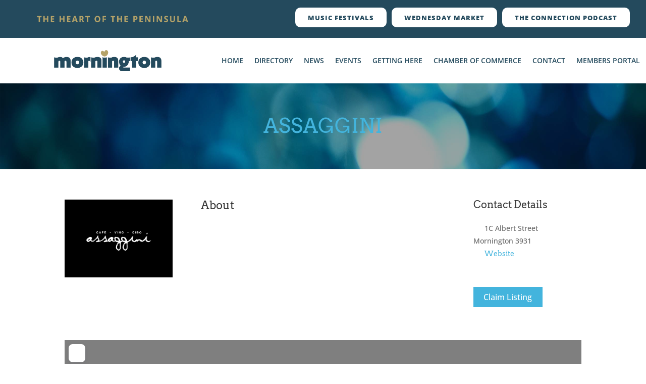

--- FILE ---
content_type: text/css
request_url: https://mainstreetmornington.com.au/wp-content/themes/grendesign-child/style.css?ver=1.0.0
body_size: 247
content:
/*
Theme Name:     Grendesign Theme
Theme URI:      https://www.grendesign.com.au/
Description:    Grendesign Child Theme
Author:         Grendesign
Author URI:     https://www.grendesign.com.au/
Template: 	Divi
Version:        1.0.0
*/
/* This file was modified 2020-05-03 by Aspen Grove Studios to customize metadata in header comment */
 
/* =Theme customization starts here
------------------------------------------------------- */

--- FILE ---
content_type: text/css
request_url: https://mainstreetmornington.com.au/wp-content/et-cache/global/et-divi-customizer-global.min.css?ver=1764552926
body_size: 2739
content:
body,.et_pb_column_1_2 .et_quote_content blockquote cite,.et_pb_column_1_2 .et_link_content a.et_link_main_url,.et_pb_column_1_3 .et_quote_content blockquote cite,.et_pb_column_3_8 .et_quote_content blockquote cite,.et_pb_column_1_4 .et_quote_content blockquote cite,.et_pb_blog_grid .et_quote_content blockquote cite,.et_pb_column_1_3 .et_link_content a.et_link_main_url,.et_pb_column_3_8 .et_link_content a.et_link_main_url,.et_pb_column_1_4 .et_link_content a.et_link_main_url,.et_pb_blog_grid .et_link_content a.et_link_main_url,body .et_pb_bg_layout_light .et_pb_post p,body .et_pb_bg_layout_dark .et_pb_post p{font-size:14px}.et_pb_slide_content,.et_pb_best_value{font-size:15px}a{color:#606060}.nav li ul{border-color:#43b4dd}.et_secondary_nav_enabled #page-container #top-header{background-color:#f2f2f2!important}#et-secondary-nav li ul{background-color:#f2f2f2}#top-header,#top-header a{color:#6d6d6d}.et_header_style_centered .mobile_nav .select_page,.et_header_style_split .mobile_nav .select_page,.et_nav_text_color_light #top-menu>li>a,.et_nav_text_color_dark #top-menu>li>a,#top-menu a,.et_mobile_menu li a,.et_nav_text_color_light .et_mobile_menu li a,.et_nav_text_color_dark .et_mobile_menu li a,#et_search_icon:before,.et_search_form_container input,span.et_close_search_field:after,#et-top-navigation .et-cart-info{color:#aaaaaa}.et_search_form_container input::-moz-placeholder{color:#aaaaaa}.et_search_form_container input::-webkit-input-placeholder{color:#aaaaaa}.et_search_form_container input:-ms-input-placeholder{color:#aaaaaa}#main-header .nav li ul a{color:#bfbfbf}#top-menu li.current-menu-ancestor>a,#top-menu li.current-menu-item>a,#top-menu li.current_page_item>a{color:#43b4dd}#main-footer{background-color:#e1e1e3}.footer-widget{color:#908f97}#main-footer .footer-widget h4,#main-footer .widget_block h1,#main-footer .widget_block h2,#main-footer .widget_block h3,#main-footer .widget_block h4,#main-footer .widget_block h5,#main-footer .widget_block h6{color:#1b2839}.footer-widget li:before{border-color:#908f97}#main-footer .footer-widget h4,#main-footer .widget_block h1,#main-footer .widget_block h2,#main-footer .widget_block h3,#main-footer .widget_block h4,#main-footer .widget_block h5,#main-footer .widget_block h6{font-weight:bold;font-style:normal;text-transform:none;text-decoration:none}.bottom-nav,.bottom-nav a,.bottom-nav li.current-menu-item a{color:#908f97}#et-footer-nav .bottom-nav li.current-menu-item a{color:#908f97}#footer-bottom{background-color:#0f002b}#footer-info,#footer-info a{color:#ffffff}body .et_pb_button{font-size:15px}body.et_pb_button_helper_class .et_pb_button,body.et_pb_button_helper_class .et_pb_module.et_pb_button{}body .et_pb_button:after{font-size:24px}@media only screen and (min-width:981px){.et_pb_section{padding:2% 0}.et_pb_fullwidth_section{padding:0}.et_header_style_left #et-top-navigation,.et_header_style_split #et-top-navigation{padding:80px 0 0 0}.et_header_style_left #et-top-navigation nav>ul>li>a,.et_header_style_split #et-top-navigation nav>ul>li>a{padding-bottom:80px}.et_header_style_split .centered-inline-logo-wrap{width:159px;margin:-159px 0}.et_header_style_split .centered-inline-logo-wrap #logo{max-height:159px}.et_pb_svg_logo.et_header_style_split .centered-inline-logo-wrap #logo{height:159px}.et_header_style_centered #top-menu>li>a{padding-bottom:29px}.et_header_style_slide #et-top-navigation,.et_header_style_fullscreen #et-top-navigation{padding:71px 0 71px 0!important}.et_header_style_centered #main-header .logo_container{height:159px}.et_header_style_centered #logo{max-height:91%}.et_pb_svg_logo.et_header_style_centered #logo{height:91%}.et_fixed_nav #page-container .et-fixed-header#top-header{background-color:#f2f2f2!important}.et_fixed_nav #page-container .et-fixed-header#top-header #et-secondary-nav li ul{background-color:#f2f2f2}.et-fixed-header #top-menu a,.et-fixed-header #et_search_icon:before,.et-fixed-header #et_top_search .et-search-form input,.et-fixed-header .et_search_form_container input,.et-fixed-header .et_close_search_field:after,.et-fixed-header #et-top-navigation .et-cart-info{color:#aaaaaa!important}.et-fixed-header .et_search_form_container input::-moz-placeholder{color:#aaaaaa!important}.et-fixed-header .et_search_form_container input::-webkit-input-placeholder{color:#aaaaaa!important}.et-fixed-header .et_search_form_container input:-ms-input-placeholder{color:#aaaaaa!important}.et-fixed-header #top-menu li.current-menu-ancestor>a,.et-fixed-header #top-menu li.current-menu-item>a,.et-fixed-header #top-menu li.current_page_item>a{color:#43b4dd!important}.et-fixed-header#top-header a{color:#6d6d6d}}@media only screen and (min-width:1350px){.et_pb_row{padding:27px 0}.et_pb_section{padding:27px 0}.single.et_pb_pagebuilder_layout.et_full_width_page .et_post_meta_wrapper{padding-top:81px}.et_pb_fullwidth_section{padding:0}}	h1,h2,h3,h4,h5,h6{font-family:'Arvo',Georgia,"Times New Roman",serif}body,input,textarea,select{font-family:'Open Sans',Helvetica,Arial,Lucida,sans-serif}.et_pb_button{font-family:'Arvo',Georgia,"Times New Roman",serif}#main-header,#et-top-navigation{font-family:'Open Sans',Helvetica,Arial,Lucida,sans-serif}#post.events-community-submit{background:#616161!important}#instagram-full-width{padding-top:0!important;padding-bottom:0!important}#instagram-full-width &gt;.et_pb_row.et_pb_row_fullwidth{padding-top:0!important;padding-bottom:0!important}#instagram-full-width &gt;.et_pb_row.et_pb_row_fullwidth{width:100%!important;max-width:100%!important}#sbi_load{padding:0!important}.sbi_owl-controls{margin-top:0!important}.et_pb_gallery_title{display:none}@media only screen and (min-width:1100px) and (max-width:1405px){}@media only screen and (min-width:981px) and (max-width:1100px){#logo{max-width:50%!important}#top-menu{display:none!important}#et_mobile_nav_menu{display:block!important}}@media only screen and (min-width:768px) and (max-width:980px){.no-background-repeat{background-repeat:no-repeat;background-size:cover;background-position:inherit}#et_mobile_nav_menu{display:block!important}}@media only screen and (min-width:480px) and (max-width:767px){#et-info .et-social-icons{display:inline-block!important}.no-background-repeat{background-repeat:no-repeat;background-size:cover;background-position:inherit}.et_pb_slide_description &gt;div &gt;h2{font-size:61px!important}}@media only screen and (max-width:479px){#et-info .et-social-icons{display:inline-block!important;padding-top:10px}}.post-meta{display:none}ul.et_pb_social_media_follow{width:100%;text-align:center;margin:0 0 0 0}.et_pb_social_media_follow li{float:none;display:inline-block}#main-content .container:before{background:none}#sidebar{display:none}.w2dc-listing-logo-wrap{background-color:#ffffff!important}.w2dc-single-listing-logo-wrap{margin:0 40px 20px 0}.w2dc-listings-block article.w2dc-listing{border-top:1px solid #FFFFFF;border-bottom:1px solid #FFFFFF;position:relative;padding:0}.w2dc-categories-root,.subcategories,.w2dc-locations-root,.sublocations{padding:15px}.w2dc-search-section-label{font-family:"Arvo",Arial,Helvetica,sans-serif;font-size:1.7em;text-shadow:0 0px 0px #000000;font-style:normal;line-height:2em}.w2dc-search-overlay{background:none!important}ul#top-menu li.menu-item:not(:last-child){padding-right:10px!important}#et_top_search{margin-left:10px!important}.w2dc-maps-canvas-wrapper{border:none}.dl-slim-optin3 .et_pb_newsletter_field,.dl-slim-optin3 .et_pb_newsletter_button_wrap{flex-basis:24.5%}.dl-slim-optin3 .et_pb_newsletter_footer{margin-top:0}.et_pb_column_4_4 .dl-slim-optin3{display:block}.dl-slim-optin3 .et_pb_newsletter_description,.dl-slim-optin3 .et_pb_newsletter_form{width:100%;padding:0}@media (max-width:800px){.dl-slim-optin3 .et_pb_newsletter_field,.dl-slim-optin3 .et_pb_newsletter_button_wrap{flex-basis:49%}.et_pb_column_4_4 .dl-slim-optin3 .et_pb_newsletter_description{margin-bottom:10px}}@media (max-width:479px){.dl-slim-optin3 .et_pb_newsletter_field,.dl-slim-optin3 .et_pb_newsletter_button_wrap{flex-basis:100%}}tribe-events .tribe-events-c-search__button{background-color:#43b4dd}.tribe-events .tribe-events-c-search__button:hover{background-color:#43b4dd}.tribe-events .tribe-events-c-subscribe-dropdown .tribe-events-c-subscribe-dropdown__button.tribe-events-c-subscribe-dropdown__button--active{background-color:#43b4dd;border-color:#43b4dd}.tribe-common .tribe-common-c-btn-border{color:#43b4dd!important}.tribe-events .tribe-events-c-subscribe-dropdown .tribe-events-c-subscribe-dropdown__button:hover{background-color:#43b4dd!important;color:#ffffff!important}.tribe-common .tribe-common-c-btn-border{border-color:#43b4dd!important}.tribe-events .tribe-events-c-subscribe-dropdown .tribe-events-c-subscribe-dropdown__button:focus{background-color:#43b4dd!important}.tribe-events .tribe-events-c-subscribe-dropdown .tribe-events-c-subscribe-dropdown__button:focus-within{background-color:#43b4dd!important;color:#ffffff}.tribe-events-meta-group a{color:#43b4dd!important}.tribe-events .tribe-events-c-search__button{background-color:#43b4dd}.bsui a{font-family:'Arvo',Georgia,"Times New Roman",serif;color:#43B4DD}.bsui .card-img,.bsui .card-img-top{border-top-left-radius:0;border-top-right-radius:0}.bsui .p-2{padding:15px!important}.geodir-field-post_category a{color:#43B4DD;font-family:'Arvo',Georgia,"Times New Roman",serif;font-size:14px}.bsui a:hover{color:#43B4DD;text-decoration:none}.geodir-field-post_category a:hover{color:#43B4DD;text-decoration:none}.bsui .text-success{color:#43B4DD!important;font-size:14px}.bsui .btn-primary{color:#fff;background-color:#43B4DD;border-color:#43B4DD}.bsui .btn-primary:hover{color:#fff;background-color:#43B4DD;border-color:#43B4DD5}.bsui .btn-primary:focus{color:#fff;background-color:#43B4DD;border-color:#43B4DD}.gd-search-field-near{display:none}.bsui .btn-outline-primary{font-size:20px;padding:0.3em 1em;line-height:1.7em!important;background-color:transparent;background-size:cover;background-position:50%;background-repeat:no-repeat;position:relative;border:2px solid;border-radius:3px;border-color:#ffffff!important;-webkit-transition-duration:.2s;transition-duration:.2s;-webkit-transition-property:all!important;transition-property:all!important;text-transform:uppercase!important;color:#FFFFFF!important;font-family:'Arvo',Georgia,"Times New Roman",serif}.bsui .btn{border-radius:0}.bsui .btn-outline-primary:hover{color:#fff;background-color:#43B4DD}.bsui .page-item.active .page-link{z-index:3;color:#fff;background-color:#43B4DD;border-color:#43B4DD}.tribe-events .tribe-events-c-search__button{background-color:#329695}.tribe-events .tribe-events-c-search__button:hover{background-color:#329695}.tribe-events .tribe-events-c-subscribe-dropdown .tribe-events-c-subscribe-dropdown__button.tribe-events-c-subscribe-dropdown__button--active{background-color:#329695;border-color:#329695}.tribe-common .tribe-common-c-btn-border{color:#329695!important}.tribe-events .tribe-events-c-subscribe-dropdown .tribe-events-c-subscribe-dropdown__button:hover{background-color:#329695!important;color:#ffffff!important}.tribe-common .tribe-common-c-btn-border{border-color:#329695!important}.tribe-events .tribe-events-c-subscribe-dropdown .tribe-events-c-subscribe-dropdown__button:focus{background-color:#329695!important}.tribe-events .tribe-events-c-subscribe-dropdown .tribe-events-c-subscribe-dropdown__button:focus-within{background-color:#329695!important;color:#ffffff}.tribe-events-meta-group a{color:#329695!important}.gform_wrapper.gravity-theme .gfield_checkbox button{border:1px #575252;padding:10px 25px 10px 25px;background:#ffffff}.bsui .embed-responsive .embed-responsive-item{object-fit:contain}.bsui .gd-badge-meta{color:#43B4DD!important;border-color:#43B4DD;letter-spacing:4px;font-size:16px!important;font-family:'Arvo',Georgia,"Times New Roman",serif;text-transform:uppercase!important}.bsui .mx-auto{margin-left:auto!important;padding:20px;margin-left:20px;margin-right:20px}.bsui .pb-2{display:none}span.tribe-events-cost{display:none!important}span.tribe-events-c-small-cta__price{display:none!important}.tribe-events-event-cost{display:none}input.text,input.title,input[type=email],input[type=password],input[type=tel],input[type=text],select,textarea{background-color:#fff;border:1px solid #bbb;padding:10px!important;color:#4e4e4e}